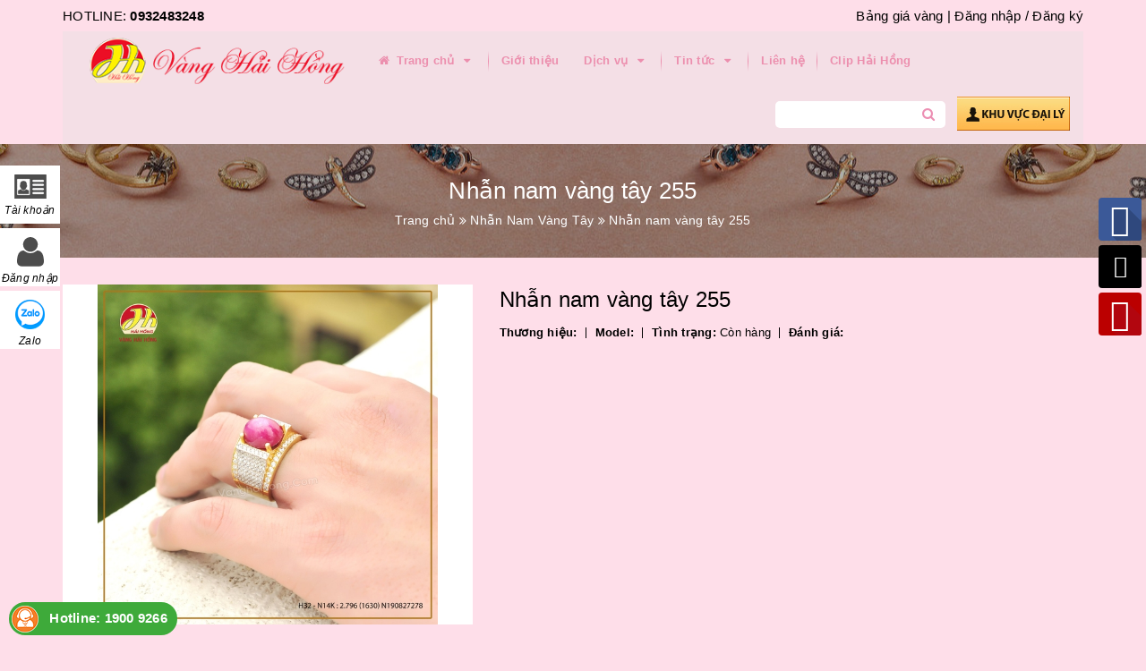

--- FILE ---
content_type: text/html; charset=utf-8
request_url: https://vangbachaihong.com/nhan-nam-vang-tay-255
body_size: 15424
content:
<!DOCTYPE html>
<html lang="vi">
	<head>
		<meta charset="UTF-8" />
		<meta name="viewport" content="width=device-width, initial-scale=1, maximum-scale=1">			
		<title>
			Nhẫn nam vàng tây 255
			
			
			 | Vàng Bạc Hải Hồng			
		</title>		
		<!-- ================= Page description ================== -->
		
		<meta name="description" content="Nhẫn Nam Đ&#225; M&#224;u Sang Trọng - Đẳng Cấp Qu&#253; &#212;ng L&#224; m&#243;n phụ kiện kh&#244;ng thể thiếu của mỗi người đ&#224;n &#244;ng , Nơi n&#224;o c&#243; sự lịch thiệp, sang trọng, nơi ấy gọi t&#234;n trang sức nhẫn nam . Với ph&#225;i mạnh, nhẫn l&#224; một m&#243;n phụ kiện độc đ&#225;o, từ chất liệu cho đến kiểu d&#225;ng. Loạt mẫu nhẫn nam đẹp dưới đ&#226;y của V&#224;ng Bạc Hải Hồng ch&#237;nh l&#224; x">
		
		<!-- ================= Meta ================== -->
		<meta name="keywords" content="Nhẫn nam vàng tây 255, Nhẫn Nam Vàng Tây, Vàng Bạc Hải Hồng, vangbachaihong.com"/>		
		<link rel="canonical" href="https://vangbachaihong.com/nhan-nam-vang-tay-255"/>
		<meta name='revisit-after' content='1 days' />
		<meta name="robots" content="noodp,index,follow" />
		<!-- ================= Favicon ================== -->
		
		<link rel="icon" href="//bizweb.dktcdn.net/100/231/831/themes/587249/assets/favicon.png?1753246200001" type="image/x-icon" />
		
		<!-- ================= Google Fonts ================== -->
		
		
			

		<!-- Facebook Open Graph meta tags -->
		

	<meta property="og:type" content="product">
	<meta property="og:title" content="Nhẫn nam vàng tây 255">
	
		<meta property="og:image" content="http://bizweb.dktcdn.net/thumb/grande/100/231/831/products/275728406-3225213434462173-854054886008521467-n.jpg?v=1648541888580">
		<meta property="og:image:secure_url" content="https://bizweb.dktcdn.net/thumb/grande/100/231/831/products/275728406-3225213434462173-854054886008521467-n.jpg?v=1648541888580">
	
	<meta property="og:price:amount" content="0">
	<meta property="og:price:currency" content="VND">

<meta property="og:description" content="Nhẫn Nam Đá Màu Sang Trọng - Đẳng Cấp Quý Ông Là món phụ kiện không thể thiếu của mỗi người đàn ông , Nơi nào có sự lịch thiệp, sang trọng, nơi ấy gọi tên trang sức nhẫn nam . Với phái mạnh, nhẫn là một món phụ kiện độc đáo, từ chất liệu cho đến kiểu dáng. Loạt mẫu nhẫn nam đẹp dưới đây của Vàng Bạc Hải Hồng chính là x">
<meta property="og:url" content="https://vangbachaihong.com/nhan-nam-vang-tay-255">
<meta property="og:site_name" content="Vàng Bạc Hải Hồng">		

		<!-- Plugin CSS -->			
		<link rel="stylesheet" href="https://maxcdn.bootstrapcdn.com/bootstrap/3.3.7/css/bootstrap.min.css" integrity="sha384-BVYiiSIFeK1dGmJRAkycuHAHRg32OmUcww7on3RYdg4Va+PmSTsz/K68vbdEjh4u" crossorigin="anonymous">
		<link rel="stylesheet" href="//maxcdn.bootstrapcdn.com/font-awesome/4.5.0/css/font-awesome.min.css">
		<link href="//bizweb.dktcdn.net/100/231/831/themes/587249/assets/owl.carousel.min.css?1753246200001" rel="stylesheet" type="text/css" media="all" />

		<!-- Build Main CSS -->								
		<link href="//bizweb.dktcdn.net/100/231/831/themes/587249/assets/base.scss.css?1753246200001" rel="stylesheet" type="text/css" media="all" />		
		<link href="//bizweb.dktcdn.net/100/231/831/themes/587249/assets/style.scss.css?1753246200001" rel="stylesheet" type="text/css" media="all" />		
		<link href="//bizweb.dktcdn.net/100/231/831/themes/587249/assets/update.scss.css?1753246200001" rel="stylesheet" type="text/css" media="all" />		
		<link href="//bizweb.dktcdn.net/100/231/831/themes/587249/assets/module.scss.css?1753246200001" rel="stylesheet" type="text/css" media="all" />
		<link href="//bizweb.dktcdn.net/100/231/831/themes/587249/assets/responsive.scss.css?1753246200001" rel="stylesheet" type="text/css" media="all" />
		<link href="//bizweb.dktcdn.net/100/231/831/themes/587249/assets/update_stylesheets.scss.css?1753246200001" rel="stylesheet" type="text/css" media="all" />
		<link rel="stylesheet" href="https://cdnjs.cloudflare.com/ajax/libs/Swiper/3.4.2/css/swiper.min.css">
		<!-- Header JS -->	
		<script src="//bizweb.dktcdn.net/100/231/831/themes/587249/assets/jquery-2.2.3.min.js?1753246200001" type="text/javascript"></script> 

		<!-- Bizweb javascript customer -->
		

		<link href="//bizweb.dktcdn.net/100/231/831/themes/587249/assets/menu-stylesheets.scss.css?1753246200001" rel="stylesheet" type="text/css" media="all" />
		<script src="//bizweb.dktcdn.net/100/231/831/themes/587249/assets/menu-scripts.js?1753246200001" type="text/javascript"></script>

		

		<!-- Bizweb conter for header -->
		<script>
	var Bizweb = Bizweb || {};
	Bizweb.store = 'vang-bac-hai-hong-tp-hai-duong.mysapo.net';
	Bizweb.id = 231831;
	Bizweb.theme = {"id":587249,"name":"Accent","role":"main"};
	Bizweb.template = 'product';
	if(!Bizweb.fbEventId)  Bizweb.fbEventId = 'xxxxxxxx-xxxx-4xxx-yxxx-xxxxxxxxxxxx'.replace(/[xy]/g, function (c) {
	var r = Math.random() * 16 | 0, v = c == 'x' ? r : (r & 0x3 | 0x8);
				return v.toString(16);
			});		
</script>
<script>
	(function () {
		function asyncLoad() {
			var urls = ["//static.zotabox.com/d/f/df2d2599937e35d54dbe5e8ac2c75cb3/widgets.js?store=vang-bac-hai-hong-tp-hai-duong.mysapo.net","//productreviews.sapoapps.vn/assets/js/productreviews.min.js?store=vang-bac-hai-hong-tp-hai-duong.mysapo.net","//static.zotabox.com/d/f/df2d2599937e35d54dbe5e8ac2c75cb3/widgets.js?store=vang-bac-hai-hong-tp-hai-duong.mysapo.net","//static.zotabox.com/d/f/df2d2599937e35d54dbe5e8ac2c75cb3/widgets.js?store=vang-bac-hai-hong-tp-hai-duong.mysapo.net","//static.zotabox.com/d/f/df2d2599937e35d54dbe5e8ac2c75cb3/widgets.js?store=vang-bac-hai-hong-tp-hai-duong.mysapo.net","//static.zotabox.com/d/f/df2d2599937e35d54dbe5e8ac2c75cb3/widgets.js?store=vang-bac-hai-hong-tp-hai-duong.mysapo.net","//static.zotabox.com/d/f/df2d2599937e35d54dbe5e8ac2c75cb3/widgets.js?store=vang-bac-hai-hong-tp-hai-duong.mysapo.net","//static.zotabox.com/d/f/df2d2599937e35d54dbe5e8ac2c75cb3/widgets.js?store=vang-bac-hai-hong-tp-hai-duong.mysapo.net","//static.zotabox.com/d/f/df2d2599937e35d54dbe5e8ac2c75cb3/widgets.js?store=vang-bac-hai-hong-tp-hai-duong.mysapo.net","https://googleshopping.sapoapps.vn/conversion-tracker/global-tag/2269.js?store=vang-bac-hai-hong-tp-hai-duong.mysapo.net","https://googleshopping.sapoapps.vn/conversion-tracker/event-tag/2269.js?store=vang-bac-hai-hong-tp-hai-duong.mysapo.net","//static.zotabox.com/d/f/df2d2599937e35d54dbe5e8ac2c75cb3/widgets.js?store=vang-bac-hai-hong-tp-hai-duong.mysapo.net","//static.zotabox.com/d/f/df2d2599937e35d54dbe5e8ac2c75cb3/widgets.js?store=vang-bac-hai-hong-tp-hai-duong.mysapo.net","https://google-shopping.sapoapps.vn/conversion-tracker/global-tag/2995.js?store=vang-bac-hai-hong-tp-hai-duong.mysapo.net","https://google-shopping.sapoapps.vn/conversion-tracker/event-tag/2995.js?store=vang-bac-hai-hong-tp-hai-duong.mysapo.net","//static.zotabox.com/d/f/df2d2599937e35d54dbe5e8ac2c75cb3/widgets.js?store=vang-bac-hai-hong-tp-hai-duong.mysapo.net","//static.zotabox.com/d/f/df2d2599937e35d54dbe5e8ac2c75cb3/widgets.js?store=vang-bac-hai-hong-tp-hai-duong.mysapo.net"];
			for (var i = 0; i < urls.length; i++) {
				var s = document.createElement('script');
				s.type = 'text/javascript';
				s.async = true;
				s.src = urls[i];
				var x = document.getElementsByTagName('script')[0];
				x.parentNode.insertBefore(s, x);
			}
		};
		window.attachEvent ? window.attachEvent('onload', asyncLoad) : window.addEventListener('load', asyncLoad, false);
	})();
</script>


<script>
	window.BizwebAnalytics = window.BizwebAnalytics || {};
	window.BizwebAnalytics.meta = window.BizwebAnalytics.meta || {};
	window.BizwebAnalytics.meta.currency = 'VND';
	window.BizwebAnalytics.tracking_url = '/s';

	var meta = {};
	
	meta.product = {"id": 25208677, "vendor": "", "name": "Nhẫn nam vàng tây 255",
	"type": "nhẫn nam vàng tây", "price": 0 };
	
	
	for (var attr in meta) {
	window.BizwebAnalytics.meta[attr] = meta[attr];
	}
</script>

	
		<script src="/dist/js/stats.min.js?v=96f2ff2"></script>
	





<!--Facebook Pixel Code-->
<script>
	!function(f, b, e, v, n, t, s){
	if (f.fbq) return; n = f.fbq = function(){
	n.callMethod?
	n.callMethod.apply(n, arguments):n.queue.push(arguments)}; if (!f._fbq) f._fbq = n;
	n.push = n; n.loaded = !0; n.version = '2.0'; n.queue =[]; t = b.createElement(e); t.async = !0;
	t.src = v; s = b.getElementsByTagName(e)[0]; s.parentNode.insertBefore(t, s)}
	(window,
	document,'script','https://connect.facebook.net/en_US/fbevents.js');
	fbq('init', '239593256501678', {} , {'agent': 'plsapo'}); // Insert your pixel ID here.
	fbq('track', 'PageView',{},{ eventID: Bizweb.fbEventId });
	
	fbq('track', 'ViewContent', {
	content_ids: [25208677],
	content_name: '"Nhẫn nam vàng tây 255"',
	content_type: 'product_group',
	value: '0',
	currency: window.BizwebAnalytics.meta.currency
	}, { eventID: Bizweb.fbEventId });
	
</script>
<noscript>
	<img height='1' width='1' style='display:none' src='https://www.facebook.com/tr?id=239593256501678&ev=PageView&noscript=1' />
</noscript>
<!--DO NOT MODIFY-->
<!--End Facebook Pixel Code-->



<script>
	var eventsListenerScript = document.createElement('script');
	eventsListenerScript.async = true;
	
	eventsListenerScript.src = "/dist/js/store_events_listener.min.js?v=8ee4227";
	
	document.getElementsByTagName('head')[0].appendChild(eventsListenerScript);
</script>





				
		<script>var ProductReviewsAppUtil=ProductReviewsAppUtil || {};</script>
	</head>
	<body>

		<!-- Get default value setup for store informations -->

























<!-- end getting default value -->

		<!-- Main content -->
		<header>
	<div class="menu-nav">
		<div class="container">
	<div class="header-topbar">
		<div class="pull-left">
			HOTLINE: <b>0932483248</b>
		</div>
		<div class="pull-right">
			<div class="account">
				<a href="http://hhj.adp-p.com/tygia/banggia">Bảng giá vàng |</a>
				
				<a href="/account/login">Đăng nhập</a>
				<span>/</span>
				<a href="/account/register">Đăng ký</a>
					
			</div>
		</div>
	</div>
</div>
		<div class="container">
	<nav class="menu-header hidden-sm hidden-xs">
		<a class="logo" href="/" title="Trang chủ">
			<img src="//bizweb.dktcdn.net/100/231/831/themes/587249/assets/logo.png?1753246200001" alt="Logo">
		</a>
		<ul id="nav" class="nav">
			
			
			<li class="nav-item">
				<a href="/" class="nav-link" title="Trang chủ">
					<i class="fa fa-home"></i> Trang chủ <i class="fa fa-caret-down" data-toggle="dropdown"></i>
				</a>
				<ul class="dropdown-menu">
					
				</ul>
			</li>
			
			
			
			<li class="nav-item">
				<a class="nav-link" href="/gioi-thieu" title="Giới thiệu">
					Giới thiệu
				</a>
			</li>
			
			
			
			<li class="nav-item">
				<a href="/dich-vu" class="nav-link" title="Dịch vụ">
					 Dịch vụ <i class="fa fa-caret-down" data-toggle="dropdown"></i>
				</a>
				<ul class="dropdown-menu">
					
					
					<li class="nav-item-lv2">
						<a class="nav-link" href="/khac-laser" title="Khắc Laser">
							<i class="fa fa-angle-right"></i><span>Khắc Laser</span>
						</a>
					</li>
					
					
					
					<li class="nav-item-lv2">
						<a class="nav-link" href="/do-tuoi-vang" title="Đo tuổi vàng">
							<i class="fa fa-angle-right"></i><span>Đo tuổi vàng</span>
						</a>
					</li>
					
					
					
					<li class="nav-item-lv2">
						<a class="nav-link" href="/sua-do" title="Sửa Đồ">
							<i class="fa fa-angle-right"></i><span>Sửa Đồ</span>
						</a>
					</li>
					
					
					
					<li class="nav-item-lv2">
						<a class="nav-link" href="/gia-cong-va-sua-do" title="Gia Công Theo mẫu">
							<i class="fa fa-angle-right"></i><span>Gia Công Theo mẫu</span>
						</a>
					</li>
					
					
					
					<li class="nav-item-lv2">
						<a class="nav-link" href="/may-han-lazer-cong-nghe-cao" title="Máy Hàn Laser Công Nghệ cao">
							<i class="fa fa-angle-right"></i><span>Máy Hàn Laser Công Nghệ cao</span>
						</a>
					</li>
					
					
					
					<li class="nav-item-lv2">
						<a class="nav-link" href="/bam-lo-tai" title="Bấm Khuyên Tai">
							<i class="fa fa-angle-right"></i><span>Bấm Khuyên Tai</span>
						</a>
					</li>
					
					
				</ul>
			</li>
			
			
			
			<li class="nav-item">
				<a href="/tin-tuc" class="nav-link" title="Tin tức">
					 Tin tức <i class="fa fa-caret-down" data-toggle="dropdown"></i>
				</a>
				<ul class="dropdown-menu">
					
					
					<li class="nav-item-lv2">
						<a class="nav-link" href="/huo-ng-da-n-ca-ch-do-size-la-c-tay" title="Hướng Dẫn Cách Đo Size Lắc Tay">
							<i class="fa fa-angle-right"></i><span>Hướng Dẫn Cách Đo Size Lắc Tay</span>
						</a>
					</li>
					
					
					
					<li class="nav-item-lv2">
						<a class="nav-link" href="/huong-dan-cach-chon-mau-da-quy-theo-tuoi-cua-minh" title="Hướng Dẫn Cách Chọn Màu Đá Phong Thủy">
							<i class="fa fa-angle-right"></i><span>Hướng Dẫn Cách Chọn Màu Đá Phong Thủy</span>
						</a>
					</li>
					
					
					
					<li class="nav-item-lv2">
						<a class="nav-link" href="/su-kien-20-10" title="Sự kiện 20-10">
							<i class="fa fa-angle-right"></i><span>Sự kiện 20-10</span>
						</a>
					</li>
					
					
				</ul>
			</li>
			
			
			
			<li class="nav-item">
				<a class="nav-link" href="/lien-he" title="Liên hệ">
					Liên hệ
				</a>
			</li>
			
			
			
			<li class="nav-item">
				<a class="nav-link" href="https://www.youtube.com/watch?v=hdnXOZkLO6k&list=PLbZeQe1FQ5AULc5moAirYBU3HwQhmCuyj&index=1" title="Clip Hải Hồng">
					Clip Hải Hồng
				</a>
			</li>
			
			
		</ul>

		<div class="pull-right">
			<form action="/search" method="get" class="search_form_action">
				<input type="text" class="form-control" maxlength="70" name="query" id="search">
				<button class="btn btn-default btn-search" type="submit">
					<i class="fa fa-search"></i>
				</button>
			</form>

			<a href="#" class="daily">
				<img src="//bizweb.dktcdn.net/100/231/831/themes/587249/assets/daily.png?1753246200001" alt=Vàng Bạc Hải Hồng/>
			</a>
		</div>
	</nav>
</div>
		<div class="container hidden-lg hidden-md" style="margin-bottom;">
			<div class="search_padding" style="margin: auto;max-width: 100%;margin-bottom: 10px;">
				<form action="/search" method="get">
					<div class="input-group search-form">
						<input type="text" class="form-control" maxlength="70" style="height:40px" name="query" id="search" placeholder="Tìm kiếm ...">
						<span class="input-group-btn">
							<button class="btn btn-default btn-search" type="submit">
								Tìm kiếm
							</button>
						</span>
					</div>
				</form>
			</div>
		</div>
		<div class="container">
	<div class="sidebar-menu sidebar_menu site-nav-mobile menu-header hidden-md hidden-lg">
		<div class="sidebar-menu-title module-header">
			<div class="module-title">
				<a href="/" class="sticky_logo">
					<img src="//bizweb.dktcdn.net/100/231/831/themes/587249/assets/sticky_logo.png?1753246200001" alt="Logo" />
				</a>
				<i class="fa fa-bars"></i>
				<span>MENU</span>
			</div>
		</div>
		<div class="sidebar-menu-content">
			<div class="sidebar-linklists">
				<ul>
					
					
					<li class="sidebar-menu-list menu-item collection-sidebar-menu">
						<a class="ajaxLayer" href="/" title="Trang chủ">
							<span>Trang chủ</span>
						</a>
						
						<ul style="display: none" class="lv2">
							
						</ul>
						
					</li>
					
					<li class="sidebar-menu-list menu-item collection-sidebar-menu">
						<a class="ajaxLayer" href="/gioi-thieu" title="Giới thiệu">
							<span>Giới thiệu</span>
						</a>
						
					</li>
					
					<li class="sidebar-menu-list menu-item collection-sidebar-menu">
						<a class="ajaxLayer" href="/dich-vu" title="Dịch vụ">
							<span>Dịch vụ</span>
						</a>
						
						<ul style="display: none" class="lv2">
							
							<li>
								<a class="ajaxLayer a_lv2" href="/khac-laser" title="Khắc Laser">
									<span>Khắc Laser</span>
								</a>
								
							</li>
							
							<li>
								<a class="ajaxLayer a_lv2" href="/do-tuoi-vang" title="Đo tuổi vàng">
									<span>Đo tuổi vàng</span>
								</a>
								
							</li>
							
							<li>
								<a class="ajaxLayer a_lv2" href="/sua-do" title="Sửa Đồ">
									<span>Sửa Đồ</span>
								</a>
								
							</li>
							
							<li>
								<a class="ajaxLayer a_lv2" href="/gia-cong-va-sua-do" title="Gia Công Theo mẫu">
									<span>Gia Công Theo mẫu</span>
								</a>
								
							</li>
							
							<li>
								<a class="ajaxLayer a_lv2" href="/may-han-lazer-cong-nghe-cao" title="Máy Hàn Laser Công Nghệ cao">
									<span>Máy Hàn Laser Công Nghệ cao</span>
								</a>
								
							</li>
							
							<li>
								<a class="ajaxLayer a_lv2" href="/bam-lo-tai" title="Bấm Khuyên Tai">
									<span>Bấm Khuyên Tai</span>
								</a>
								
							</li>
							
						</ul>
						
					</li>
					
					<li class="sidebar-menu-list menu-item collection-sidebar-menu">
						<a class="ajaxLayer" href="/tin-tuc" title="Tin tức">
							<span>Tin tức</span>
						</a>
						
						<ul style="display: none" class="lv2">
							
							<li>
								<a class="ajaxLayer a_lv2" href="/huo-ng-da-n-ca-ch-do-size-la-c-tay" title="Hướng Dẫn Cách Đo Size Lắc Tay">
									<span>Hướng Dẫn Cách Đo Size Lắc Tay</span>
								</a>
								
							</li>
							
							<li>
								<a class="ajaxLayer a_lv2" href="/huong-dan-cach-chon-mau-da-quy-theo-tuoi-cua-minh" title="Hướng Dẫn Cách Chọn Màu Đá Phong Thủy">
									<span>Hướng Dẫn Cách Chọn Màu Đá Phong Thủy</span>
								</a>
								
							</li>
							
							<li>
								<a class="ajaxLayer a_lv2" href="/su-kien-20-10" title="Sự kiện 20-10">
									<span>Sự kiện 20-10</span>
								</a>
								
							</li>
							
						</ul>
						
					</li>
					
					<li class="sidebar-menu-list menu-item collection-sidebar-menu">
						<a class="ajaxLayer" href="/lien-he" title="Liên hệ">
							<span>Liên hệ</span>
						</a>
						
					</li>
					
					<li class="sidebar-menu-list menu-item collection-sidebar-menu">
						<a class="ajaxLayer" href="https://www.youtube.com/watch?v=hdnXOZkLO6k&list=PLbZeQe1FQ5AULc5moAirYBU3HwQhmCuyj&index=1" title="Clip Hải Hồng">
							<span>Clip Hải Hồng</span>
						</a>
						
					</li>
					
				</ul>
			</div>
		</div>
	</div>
</div>
	</div>
</header>
		
		<section class="bread-crumb">
	<div class="container">
		<div class="row">
			<div class="col-xs-12">
				<div class="title-crumb" title="Nhẫn nam vàng tây 255">
					
										
					
					Nhẫn nam vàng tây 255
																				
				</div>
				<ul class="breadcrumb" itemscope itemtype="http://data-vocabulary.org/Breadcrumb">					
					<li class="home">
						<a itemprop="url"  href="/" ><span itemprop="title">Trang chủ</span></a>						
						<span><i class="fa fa-angle-double-right"></i></span>
					</li>
					
					
					<li>
						<a itemprop="url" href="/nhan-nam-vang-tay"><span itemprop="title">Nhẫn Nam Vàng Tây</span></a>						
						<span><i class="fa fa-angle-double-right"></i></span>
					</li>
					
					<li><strong><span itemprop="title" title="Nhẫn nam vàng tây 255">Nhẫn nam vàng tây 255</span></strong><li>
					
				</ul>
			</div>
		</div>
	</div>
</section>
		
		








<style>
	.breadcrumb li:last-child{
		display: none;
	}
</style>


<section class="product-template product" itemscope itemtype="http://schema.org/Product">
	<meta itemprop="url" content="//vangbachaihong.com/nhan-nam-vang-tay-255">
	<meta itemprop="image" content="//bizweb.dktcdn.net/thumb/grande/100/231/831/products/275728406-3225213434462173-854054886008521467-n.jpg?v=1648541888580">
	<meta itemprop="shop-currency" content="VND">
	<div class="container">
		<div class="row">
			<div class="details-product">
				<div class="col-xs-12 col-sm-12 col-md-5 images-pro">
					<div class="large-image">
						<a href="//bizweb.dktcdn.net/thumb/1024x1024/100/231/831/products/275728406-3225213434462173-854054886008521467-n.jpg?v=1648541888580" class="large_image_url checkurl" data-rel="prettyPhoto[product-gallery]">
							
							<img id="zoom_01" class="img-responsive" src="//bizweb.dktcdn.net/thumb/grande/100/231/831/products/275728406-3225213434462173-854054886008521467-n.jpg?v=1648541888580" alt="nhan-nam-vang-tay-255">
							
						</a>
					</div>

					
				</div>

				<div class="col-xs-12 col-sm-12 col-md-7 details-pro">
					<h1 itemprop="name">Nhẫn nam vàng tây 255</h1>
					<div class="attitue">
						<div><b>Thương hiệu:</b> </div>
						<div><b>Model:</b> </div>
						<div><b>Tình trạng:</b> Còn hàng</div>
						<div><b>Đánh giá:</b> <div class="bizweb-product-reviews-badge" data-id="25208677"></div></div>

					</div>
					
					
					
					

					
				</div>
			</div>
		</div>

		
		<div class="row">
			<div class="col-xs-12 col-sm-12 col-md-12 col-lg-12">
				<div class="product-tab e-tabs">
					<ul class="tabs tabs-title clearfix">									
						
						
						
						
						
						<li class="tab-link" data-tab="tab-1">
							<h5 class="tab_title">
								<span>Mô tả</span>
							</h5>
						</li>
						
						
						
						
						
						
						<li class="tab-link" data-tab="tab-2">
							<h5 class="tab_title">
								<span>Thông số kĩ thuật</span>
							</h5>
						</li>
						
						
						
						
						
						
						<li class="tab-link" data-tab="tab-3">
							<h5 class="tab_title">
								<span>Bình luận sản phẩm</span>
							</h5>
						</li>
						
						
						<li class="tab-link" data-tab="tab-4">
							<h5 class="tab_title">
								<span>Đánh giá</span>
							</h5>
						</li>
					</ul>

					
					<div id="tab-1" class="tab-content">
						<div class="rte">
							<p>Nhẫn Nam Đá Màu Sang Trọng - Đẳng Cấp Quý Ông <img alt="🔱" height="16" referrerpolicy="origin-when-cross-origin" src="https://static.xx.fbcdn.net/images/emoji.php/v9/t44/1.5/16/1f531.png" width="16" /></p>
<p><img alt="🥰" height="16" referrerpolicy="origin-when-cross-origin" src="https://static.xx.fbcdn.net/images/emoji.php/v9/t43/1.5/16/1f970.png" width="16" /> Là món phụ kiện không thể thiếu của mỗi người đàn ông , Nơi nào có sự lịch thiệp, sang trọng, nơi ấy gọi tên trang sức nhẫn nam . Với phái mạnh, nhẫn là một món phụ kiện độc đáo, từ chất liệu cho đến kiểu dáng. Loạt mẫu nhẫn nam đẹp dưới đây của Vàng Bạc Hải Hồng chính là xu hướng trang sức mới nhất của năm 2022 .</p>
						</div>	
					</div>	
					

					
					<div id="tab-2" class="tab-content">
						<div class="rte">
							Nội dung đang được cập nhật...
						</div>	
					</div>	
					

					
					<div id="tab-3" class="tab-content">
						<div class="rte">
							<div class="fb-comments" data-href="http://developers.facebook.com/docs/plugins/comments/" data-numposts="5"></div>
							<script>
								$("div.fb-comments").attr('data-href',window.location.href)
							</script>
							<style>
								.fb-comments,.fb-comments span, .fb-comments span iframe {
									width: 100%!important;
								}
							</style>
						</div>	
					</div>	
					

					<div id="tab-4" class="tab-content">
						<div id="bizweb-product-reviews" class="bizweb-product-reviews" data-id="25208677">
    
</div>
					</div>
				</div>				
			</div>
		</div>
		

		
		
		
		<div class="related_products">
			<div class="row">
				<div class="col-xs-12 col-sm-12 col-md-12 col-lg-12">
					<div class="module-header">
						<h2 class="module-title title-style-3">
							<a href="nhan-nam-vang-tay" title=" Xem tất cả '' ">
								<span>Sản phẩm liên quan</span>
							</a>
						</h2>
					</div>
				</div>
				<div class="col-xs-12 col-sm-12 col-md-12 col-lg-12 lg4">
					
					
					
					
					<div class="module-content owl-carousel owl-theme nav-enable nav-top" data-lg-items="5" data-md-items="4" data-sm-items="3" data-xs-items="2" data-xxs-items="2" data-nav="true" data-auto-play="true">
						
						
						
						
						
						<div class="item">
							


	
	
	
 
    












<div class="product-box product-grid-item">
	<div class="product-thumbnail">
		
		<a href="/nhan-nam-vang-tay-320" title="nhẫn nam vàng tây 320">
			<picture class="dp-flex">
				<img class="img-responsive" src="https://bizweb.dktcdn.net/100/231/831/products/462129942-521429014085774-6119192369402330865-n.jpg?v=1731669636537" alt="nhan-nam-vang-tay-320"/>
			</picture>
		</a>
	</div>
	<div class="product-info">
		<h3 class="product-name">
			<a href="/nhan-nam-vang-tay-320" title="nhẫn nam vàng tây 320">
				Nhẫn nam vàng tây 320
			</a>
		</h3>
		
	</div>
</div>
						</div>
						
						
						
						
						
						<div class="item">
							


	
	
	
 
    












<div class="product-box product-grid-item">
	<div class="product-thumbnail">
		
		<a href="/nhan-nam-vang-tay-319" title="nhẫn nam vàng tây 319">
			<picture class="dp-flex">
				<img class="img-responsive" src="https://bizweb.dktcdn.net/100/231/831/products/462079537-521428970752445-2691620915707030463-n.jpg?v=1731669469833" alt="nhan-nam-vang-tay-319"/>
			</picture>
		</a>
	</div>
	<div class="product-info">
		<h3 class="product-name">
			<a href="/nhan-nam-vang-tay-319" title="nhẫn nam vàng tây 319">
				Nhẫn nam vàng tây 319
			</a>
		</h3>
		
	</div>
</div>
						</div>
						
						
						
						
						
						<div class="item">
							


	
	
	
 
    












<div class="product-box product-grid-item">
	<div class="product-thumbnail">
		
		<a href="/nhan-nam-vang-tay-318" title="nhẫn nam vàng tây 318">
			<picture class="dp-flex">
				<img class="img-responsive" src="https://bizweb.dktcdn.net/100/231/831/products/461930134-521428930752449-1821381046184814654-n.jpg?v=1731669436260" alt="nhan-nam-vang-tay-318"/>
			</picture>
		</a>
	</div>
	<div class="product-info">
		<h3 class="product-name">
			<a href="/nhan-nam-vang-tay-318" title="nhẫn nam vàng tây 318">
				Nhẫn nam vàng tây 318
			</a>
		</h3>
		
	</div>
</div>
						</div>
						
						
						
						
						
						<div class="item">
							


	
	
	
 
    












<div class="product-box product-grid-item">
	<div class="product-thumbnail">
		
		<a href="/nhan-nam-vang-tay-317" title="nhẫn nam vàng tây 317">
			<picture class="dp-flex">
				<img class="img-responsive" src="https://bizweb.dktcdn.net/100/231/831/products/461969736-521428887419120-449747653477716011-n.jpg?v=1731669385913" alt="nhan-nam-vang-tay-317"/>
			</picture>
		</a>
	</div>
	<div class="product-info">
		<h3 class="product-name">
			<a href="/nhan-nam-vang-tay-317" title="nhẫn nam vàng tây 317">
				Nhẫn nam vàng tây 317
			</a>
		</h3>
		
	</div>
</div>
						</div>
						
						
						
						
						
						<div class="item">
							


	
	
	
 
    












<div class="product-box product-grid-item">
	<div class="product-thumbnail">
		
		<a href="/nhan-nam-vang-tay-316" title="nhẫn nam vàng tây 316">
			<picture class="dp-flex">
				<img class="img-responsive" src="https://bizweb.dktcdn.net/100/231/831/products/462184540-521428864085789-1993601139140635528-n.jpg?v=1731669106203" alt="nhan-nam-vang-tay-316"/>
			</picture>
		</a>
	</div>
	<div class="product-info">
		<h3 class="product-name">
			<a href="/nhan-nam-vang-tay-316" title="nhẫn nam vàng tây 316">
				Nhẫn nam vàng tây 316
			</a>
		</h3>
		
	</div>
</div>
						</div>
						
						
						
						
						
						<div class="item">
							


	
	
	
 
    












<div class="product-box product-grid-item">
	<div class="product-thumbnail">
		
		<a href="/nhan-nam-vang-tay-315" title="nhẫn nam vàng tây 315">
			<picture class="dp-flex">
				<img class="img-responsive" src="https://bizweb.dktcdn.net/100/231/831/products/462034500-521428850752457-3461144929435577519-n.jpg?v=1731669066190" alt="nhan-nam-vang-tay-315"/>
			</picture>
		</a>
	</div>
	<div class="product-info">
		<h3 class="product-name">
			<a href="/nhan-nam-vang-tay-315" title="nhẫn nam vàng tây 315">
				Nhẫn nam vàng tây 315
			</a>
		</h3>
		
	</div>
</div>
						</div>
						
						
						
						
						
						<div class="item">
							


	
	
	
 
    












<div class="product-box product-grid-item">
	<div class="product-thumbnail">
		
		<a href="/nhan-nam-vang-tay-314" title="nhẫn nam vàng tây 314">
			<picture class="dp-flex">
				<img class="img-responsive" src="https://bizweb.dktcdn.net/100/231/831/products/462765514-528120313416644-7040617575452729677-n.jpg?v=1731668015830" alt="nhan-nam-vang-tay-314"/>
			</picture>
		</a>
	</div>
	<div class="product-info">
		<h3 class="product-name">
			<a href="/nhan-nam-vang-tay-314" title="nhẫn nam vàng tây 314">
				Nhẫn nam vàng tây 314
			</a>
		</h3>
		
	</div>
</div>
						</div>
						
						
						
						
						
						<div class="item">
							


	
	
	
 
    












<div class="product-box product-grid-item">
	<div class="product-thumbnail">
		
		<a href="/nhan-nam-vang-tay-313" title="nhẫn nam vàng tây 313">
			<picture class="dp-flex">
				<img class="img-responsive" src="https://bizweb.dktcdn.net/100/231/831/products/462802945-528120236749985-342226614395712218-n.jpg?v=1731667979170" alt="nhan-nam-vang-tay-313"/>
			</picture>
		</a>
	</div>
	<div class="product-info">
		<h3 class="product-name">
			<a href="/nhan-nam-vang-tay-313" title="nhẫn nam vàng tây 313">
				Nhẫn nam vàng tây 313
			</a>
		</h3>
		
	</div>
</div>
						</div>
						
						
						
						
						
						<div class="item">
							


	
	
	
 
    












<div class="product-box product-grid-item">
	<div class="product-thumbnail">
		
		<a href="/nhan-nam-vang-tay-312" title="nhẫn nam vàng tây 312">
			<picture class="dp-flex">
				<img class="img-responsive" src="https://bizweb.dktcdn.net/100/231/831/products/463133084-528120056750003-5101399006400752774-n.jpg?v=1731667944550" alt="nhan-nam-vang-tay-312"/>
			</picture>
		</a>
	</div>
	<div class="product-info">
		<h3 class="product-name">
			<a href="/nhan-nam-vang-tay-312" title="nhẫn nam vàng tây 312">
				Nhẫn nam vàng tây 312
			</a>
		</h3>
		
	</div>
</div>
						</div>
						
						
						
						
						
						<div class="item">
							


	
	
	
 
    












<div class="product-box product-grid-item">
	<div class="product-thumbnail">
		
		<a href="/nhan-nam-vang-tay-311" title="nhẫn nam vàng tây 311">
			<picture class="dp-flex">
				<img class="img-responsive" src="https://bizweb.dktcdn.net/100/231/831/products/462868281-528120003416675-6127182661535094283-n.jpg?v=1731667880547" alt="nhan-nam-vang-tay-311"/>
			</picture>
		</a>
	</div>
	<div class="product-info">
		<h3 class="product-name">
			<a href="/nhan-nam-vang-tay-311" title="nhẫn nam vàng tây 311">
				Nhẫn nam vàng tây 311
			</a>
		</h3>
		
	</div>
</div>
						</div>
						
						
						
					</div>
				</div>
			</div>
		</div>
		
		
	</div>
</section>


<script type="text/javascript">
	function valid(o,w){
		o.value = o.value.replace(valid.r[w],'');
		var qtyCount = document.getElementById('qty').value;
		if(qtyCount == 0){
			document.getElementById("qty").value = 1;
		}
	}
	valid.r={
		'numbers':/[^\d]/g
	}
</script>

<script>
	var ww = $(window).width();

	var selectCallback = function(variant, selector) {
		if (variant) {
			var form = jQuery('#' + selector.domIdPrefix).closest('form');
			for (var i=0,length=variant.options.length; i<length; i++) {
				var radioButton = form.find('.swatch[data-option-index="' + i + '"] :radio[value="' + variant.options[i] +'"]');
				if (radioButton.size()) {
					radioButton.get(0).checked = true;
				}
			}
		}

		var addToCart		= jQuery('.details-pro .button_actions .btn-cart'),
			priceBox		= jQuery('.details-pro .price-box'),
			productPrice	= jQuery('.details-pro .special-price .price'),
			comparePrice	= jQuery('.details-pro .old-price .price'),
			inputQty 		= jQuery('.details-pro .product_quantity'),
			btnBox			= jQuery('.details-pro .button_actions'),
			stock			= jQuery('.details-pro .availability');

		if (variant){
			addToCart.removeAttr('disabled');
			if (variant.inventory_quantity == 0) {
				inputQty.hide();
				btnBox.show();
				stock.addClass('out-of-stock').removeClass('in-stock').html('<span>Hết hàng</span>');
				addToCart.removeClass('btn_buy').addClass('btn_soldout').attr('disabled', 'disabled').html('<span><i class="fa fa-ban"></i> Hết hàng</span>').show();
				if (variant.price != 0){
					priceBox.show();
					productPrice.html(Bizweb.formatMoney(variant.price, "{{amount_no_decimals_with_comma_separator}}₫")).show();
														 if (variant.compare_at_price > variant.price){
									  comparePrice.html(Bizweb.formatMoney(variant.compare_at_price, "{{amount_no_decimals_with_comma_separator}}₫")).show();
									  } else {
									  comparePrice.hide();
				}
			} else {
				stock.removeClass('out-of-stock').addClass('in-stock').html('<span>Liên hệ</span>');
				productPrice.html('Liên hệ');
				comparePrice.hide();
			}
		} else {
			priceBox.show();
			inputQty.show();
			btnBox.show();
			if (variant.price == 0){
				stock.removeClass('out-of-stock').addClass('in-stock').html('<span>Liên hệ</span>');
				inputQty.hide();
				productPrice.html('Liên hệ');
				addToCart.hide();
				comparePrice.hide();
			} else {
				stock.removeClass('out-of-stock').addClass('in-stock').html('<span>Còn hàng</span>');
				inputQty.show();
				inputQty.removeClass('hidden');
				productPrice.html(Bizweb.formatMoney(variant.price, "{{amount_no_decimals_with_comma_separator}}₫")).show();
													 if (variant.compare_at_price > variant.price){
								  comparePrice.html(Bizweb.formatMoney(variant.compare_at_price, "{{amount_no_decimals_with_comma_separator}}₫")).show();
								  } else {
								  comparePrice.hide();
				btnBox.show();
				addToCart.show();
			}
			addToCart.removeClass('btn_soldout').addClass('btn_buy').removeAttr('disabled','disabled').html('<span><img src="//bizweb.dktcdn.net/100/231/831/themes/587249/assets/icon_cart.png?1753246200001" alt="Vàng Bạc Hải Hồng"> Mua sản phẩm</span>').show();
																											}
																											}
																											} else {
																											stock.addClass('out-of-stock').removeClass('in-stock').html('<span>Hết hàng</span>');
			productPrice.html('Liên hệ');
			comparePrice.hide();
			inputQty.hide();
			addToCart.addClass('btn_soldout').attr('disabled','disabled').html('<span><i class="fa fa-ban"></i> Hết hàng</span>');      // set add-to-cart button to unavailable class and disable button
		}


		/*begin variant image*/
		if (variant && variant.image) {  
			var originalImage = jQuery(".large-image img"); 
			var newImage = variant.image;
			var element = originalImage[0];
			Bizweb.Image.switchImage(newImage, element, function (newImageSizedSrc, newImage, element) {
				jQuery(element).parents('a').attr('href', newImageSizedSrc);
				jQuery(element).attr('src', newImageSizedSrc);
			});

			if (ww >= 1200){
				
				setTimeout(function(){
					$('.checkurl').attr('href',$(this).attr('src'));
					$('.zoomContainer').remove();
					$('#zoom_01').elevateZoom({
						gallery:'gallery_01', 
						zoomWindowOffetx: 10,
						easing : true,
						scrollZoom : true,
						cursor: 'pointer', 
						galleryActiveClass: 'active', 
						imageCrossfade: true
					});
				},300);
				
			}
		}


		/*end of variant image*/
				
		if($('.selector-wrapper')[0].childElementCount == 1){
			$('.selector-wrapper').prepend('<label>Title</label>');
										   }
										   
										   };

										   // initialize multi selector for product
										   


			jQuery('.selector-wrapper').addClass('clearfix');
			
			jQuery('.selector-wrapper').prepend("<label for='product-select-option-0'>Title</label>");
												
												
												$('.selector-wrapper').hide();
			

			jQuery('.swatch :radio').change(function() {
				var optionIndex = jQuery(this).closest('.swatch').attr('data-option-index');
				var optionValue = jQuery(this).val();
				jQuery(this)
					.closest('form')
					.find('.single-option-selector')
					.eq(optionIndex)
					.val(optionValue)
					.trigger('change');
			});
</script>
<script>
	if (ww >= 1200){
		
		$(document).ready(function() {
			$('#zoom_01').elevateZoom({
				gallery:'gallery_01', 
				zoomWindowOffetx: 10,
				easing : true,
				scrollZoom : true,
				cursor: 'pointer', 
				galleryActiveClass: 'active', 
				imageCrossfade: true
			});
		});
		
	}
	// $('#gallery_01 img, .swatch-element label').click(function(e){
	$('#gallery_01 img').click(function(e){
		var current_click = $(this).attr('src');
		current_click = current_click.replace("/thumb/small","");
		$('.large-image img').attr('src',current_click);
		if (ww >= 1200){
			
			setTimeout(function(){
				$('.checkurl').attr('href',$(this).attr('src'));
				$('.zoomContainer').remove();
				$('#zoom_01').elevateZoom({
					gallery:'gallery_01', 
					zoomWindowOffetx: 10,
					easing : true,
					scrollZoom : true,
					cursor: 'pointer', 
					galleryActiveClass: 'active', 
					imageCrossfade: true
				});
			},300);
			
		}
	});
</script>

		<link href="//bizweb.dktcdn.net/100/231/831/themes/587249/assets/bpr-products-module.css?1753246200001" rel="stylesheet" type="text/css" media="all" />
<div class="bizweb-product-reviews-module"></div>
		<footer class="footer">

	<div class="foo_info">
		<div class="container">
			<div class="row">
				<div class="col-sm-9 pad0">
					<div class="col-sm-4">
						<a class="logo" href="/" title="Vàng Bạc Hải Hồng">
							<img class="img-responsive" src="//bizweb.dktcdn.net/100/231/831/themes/587249/assets/logo-footer.png?1753246200001" alt="Logo"/>
						</a>
					</div>
					<div class="col-sm-4">
						<h4 class="foo-title">
							HỖ TRỢ TRỰC TUYẾN
						</h4>
						<p>Chat với nhân viên tư vấn của chúng tôi</p>
						<a href="https://www.facebook.com/tiemvanghaihong">
							<img src="//bizweb.dktcdn.net/100/231/831/themes/587249/assets/chat_1.png?1753246200001"/>
						</a>
						<a href="https://zalo.me/1498922573214659222?gidzl=QeOFGpUmoH1XcWr2EQlD4cIO04SafSGQBCLKJYRvn1qhnGKRSFZ6J2RC0H5x_SL1T9e95MLk1FLaDRlF4m">
							<img src="//bizweb.dktcdn.net/100/231/831/themes/587249/assets/chat_2.png?1753246200001"/>
						</a>
					</div>
					<div class="col-sm-4">
						<h4 class="foo-title">
							ĐĂNG KÍ NHẬN TIN
						</h4>

						<p>Đăng kí nhận thông tin khuyến mãi từ chúng tôi</p>
						<div class="subscribe">
							
							
							
							<form action="#" method="post" id="mc-embedded-subscribe-form" class="mtSubcribeForm" name="mc-embedded-subscribe-form" target="_blank">      
								<input id="email" name="EMAIL" type="email" value="" class="input_newsletter subcribe-email form-control" placeholder="Email nhận tin">
								<button type="submit" id="subscribe" name="subscribe" class="btn btn-subscribe"><span>Đăng ký</span></button>
							</form>
						</div>
						
					</div>

					<div class="col-sm-12">
						
						<div class="store-description">
							<h2>DOANH NGHIỆP TƯ NHÂN VÀNG  BẠC HẢI HỒNG</h2>
							<p>Địa chỉ: 48B Trần Hưng Đạo, P. Hải Dương, TP Hải Phòng</p>
							<p>Hotline: 094 206 5588</p>
							<p>32 Trần Hưng Đạo, P Hải Dương, TP Hải Phòng.</p>
							<p>Hotline: 09 3248 3248</p>
							<p>Email: Vanghhj@gmail.com</p>

						</div>
						
					</div>
				</div>

				<div class="col-sm-3 social">
					<h5>Kết nối với chúng tôi</h5>

					<div class="fanpage-module" style="overflow:hidden;clear:both;margin-bottom:20px">
						<div class="fb-page" data-href="https://www.facebook.com/VangHaiHong/" data-small-header="false" data-adapt-container-width="true" data-hide-cover="false" data-show-facepile="true"><blockquote cite="https://www.facebook.com/VangHaiHong/" class="fb-xfbml-parse-ignore"><a href="https://www.facebook.com/VangHaiHong/">Facebook</a></blockquote></div>
					</div>

					<p>
						<a href="">
							<img src="//bizweb.dktcdn.net/100/231/831/themes/587249/assets/bct.png?1753246200001" />
						</a>
					</p>
				</div>

			</div>
		</div>
	</div>

	<div class="copyright">
		<div class="container">
			<div class="row">
				<div class="col-xs-12 col-sm-12 col-md-6">
					<span>© Bản quyền thuộc về <strong>Vàng Bạc Hải Hồng</strong></span>
					<span class="hidden-xs"> | </span>
					<span>Cung cấp bởi <a href="//www.bizweb.vn/?utm_source=site-khach-hang&utm_campaign=referral_bizweb&utm_medium=footer&utm_content=cung-cap-boi-bizweb" rel="nofollow" target="_blank">Sapo</a></span>
				</div>

				<div class="col-xs-12 col-sm-12 col-md-6 payment">
					
					<div class="foo-content payment-methods">
						<span>Phương thức thanh toán: </span>
						
						
						
						
						
						
						

						<img src="//bizweb.dktcdn.net/thumb/thumb/100/231/831/themes/587249/assets/payment_1_image.png?1753246200001" alt="vang-bac-hai-hong" title="Vàng Bạc Hải Hồng"/>

						
						
						
						
						
						
						

						<img src="//bizweb.dktcdn.net/thumb/thumb/100/231/831/themes/587249/assets/payment_2_image.png?1753246200001" alt="vang-bac-hai-hong" title="Vàng Bạc Hải Hồng"/>

						
						
						
						
						
						
						

						<img src="//bizweb.dktcdn.net/thumb/thumb/100/231/831/themes/587249/assets/payment_3_image.png?1753246200001" alt="vang-bac-hai-hong" title="Vàng Bạc Hải Hồng"/>

						
						
						
						
						
						
						

						<img src="//bizweb.dktcdn.net/thumb/thumb/100/231/831/themes/587249/assets/payment_4_image.png?1753246200001" alt="vang-bac-hai-hong" title="Vàng Bạc Hải Hồng"/>

						
						
					</div>
					
				</div>
			</div>
		</div>
	</div>

	
</footer>	

		<div class="action">
	<div class="module">
		<a href="/account"><img src="//bizweb.dktcdn.net/100/231/831/themes/587249/assets/action1.png?1753246200001" alt="Vàng Bạc Hải Hồng"/>
			<span>
				Tài khoản
			</span>
		</a>
	</div>
	
	<div class="module">
		<a href="/account/login"><img src="//bizweb.dktcdn.net/100/231/831/themes/587249/assets/action4.png?1753246200001" alt="Vàng Bạc Hải Hồng"/>
			<span>
				Đăng nhập
			</span>
		</a>
	</div>
	<div class="module">
		<a href="http://zalo.me/0932483248" target="_blank"><img src="//bizweb.dktcdn.net/100/231/831/themes/587249/assets/zalo.png?1753246200001" style="max-width:33px" alt="Vàng Bạc Hải Hồng"/>
			<span>
				Zalo
			</span>
		</a>
	</div>
</div>	
		<div id="fb-root"></div>
		<script>
			(function(d, s, id) {
				var js, fjs = d.getElementsByTagName(s)[0];
				if (d.getElementById(id)) return;
				js = d.createElement(s); js.id = id;
				js.src = "//connect.facebook.net/en_US/sdk.js#xfbml=1&version=v2.5";
				fjs.parentNode.insertBefore(js, fjs);
			}(document, 'script', 'facebook-jssdk'));
		</script>

		<!-- Bizweb javascript -->
		<script src="//bizweb.dktcdn.net/100/231/831/themes/587249/assets/option-selectors.js?1753246200001" type="text/javascript"></script>
		<script src="//bizweb.dktcdn.net/assets/themes_support/api.jquery.js" type="text/javascript"></script> 

		<!-- Plugin JS -->
		<script src="//bizweb.dktcdn.net/100/231/831/themes/587249/assets/owl.carousel.min.js?1753246200001" type="text/javascript"></script>			
		<script src="https://maxcdn.bootstrapcdn.com/bootstrap/3.3.7/js/bootstrap.min.js" integrity="sha384-Tc5IQib027qvyjSMfHjOMaLkfuWVxZxUPnCJA7l2mCWNIpG9mGCD8wGNIcPD7Txa" crossorigin="anonymous"></script>

		<!-- Add to cart -->	
		<div class="ajax-load"> 
	<span class="loading-icon">
		<svg version="1.1"  xmlns="http://www.w3.org/2000/svg" xmlns:xlink="http://www.w3.org/1999/xlink" x="0px" y="0px"
			 width="24px" height="30px" viewBox="0 0 24 30" style="enable-background:new 0 0 50 50;" xml:space="preserve">
			<rect x="0" y="10" width="4" height="10" fill="#333" opacity="0.2">
				<animate attributeName="opacity" attributeType="XML" values="0.2; 1; .2" begin="0s" dur="0.6s" repeatCount="indefinite" />
				<animate attributeName="height" attributeType="XML" values="10; 20; 10" begin="0s" dur="0.6s" repeatCount="indefinite" />
				<animate attributeName="y" attributeType="XML" values="10; 5; 10" begin="0s" dur="0.6s" repeatCount="indefinite" />
			</rect>
			<rect x="8" y="10" width="4" height="10" fill="#333"  opacity="0.2">
				<animate attributeName="opacity" attributeType="XML" values="0.2; 1; .2" begin="0.15s" dur="0.6s" repeatCount="indefinite" />
				<animate attributeName="height" attributeType="XML" values="10; 20; 10" begin="0.15s" dur="0.6s" repeatCount="indefinite" />
				<animate attributeName="y" attributeType="XML" values="10; 5; 10" begin="0.15s" dur="0.6s" repeatCount="indefinite" />
			</rect>
			<rect x="16" y="10" width="4" height="10" fill="#333"  opacity="0.2">
				<animate attributeName="opacity" attributeType="XML" values="0.2; 1; .2" begin="0.3s" dur="0.6s" repeatCount="indefinite" />
				<animate attributeName="height" attributeType="XML" values="10; 20; 10" begin="0.3s" dur="0.6s" repeatCount="indefinite" />
				<animate attributeName="y" attributeType="XML" values="10; 5; 10" begin="0.3s" dur="0.6s" repeatCount="indefinite" />
			</rect>
		</svg>
	</span>
</div>

<div class="loading awe-popup">
	<div class="overlay"></div>
	<div class="loader" title="2">
		<svg version="1.1"  xmlns="http://www.w3.org/2000/svg" xmlns:xlink="http://www.w3.org/1999/xlink" x="0px" y="0px"
			 width="24px" height="30px" viewBox="0 0 24 30" style="enable-background:new 0 0 50 50;" xml:space="preserve">
			<rect x="0" y="10" width="4" height="10" fill="#333" opacity="0.2">
				<animate attributeName="opacity" attributeType="XML" values="0.2; 1; .2" begin="0s" dur="0.6s" repeatCount="indefinite" />
				<animate attributeName="height" attributeType="XML" values="10; 20; 10" begin="0s" dur="0.6s" repeatCount="indefinite" />
				<animate attributeName="y" attributeType="XML" values="10; 5; 10" begin="0s" dur="0.6s" repeatCount="indefinite" />
			</rect>
			<rect x="8" y="10" width="4" height="10" fill="#333"  opacity="0.2">
				<animate attributeName="opacity" attributeType="XML" values="0.2; 1; .2" begin="0.15s" dur="0.6s" repeatCount="indefinite" />
				<animate attributeName="height" attributeType="XML" values="10; 20; 10" begin="0.15s" dur="0.6s" repeatCount="indefinite" />
				<animate attributeName="y" attributeType="XML" values="10; 5; 10" begin="0.15s" dur="0.6s" repeatCount="indefinite" />
			</rect>
			<rect x="16" y="10" width="4" height="10" fill="#333"  opacity="0.2">
				<animate attributeName="opacity" attributeType="XML" values="0.2; 1; .2" begin="0.3s" dur="0.6s" repeatCount="indefinite" />
				<animate attributeName="height" attributeType="XML" values="10; 20; 10" begin="0.3s" dur="0.6s" repeatCount="indefinite" />
				<animate attributeName="y" attributeType="XML" values="10; 5; 10" begin="0.3s" dur="0.6s" repeatCount="indefinite" />
			</rect>
		</svg>
	</div>

</div>

<div class="addcart-popup product-popup awe-popup">
	<div class="overlay no-background"></div>
	<div class="content">
		<div class="row row-noGutter">
			<div class="col-xl-6 col-xs-12">
				<div class="btn btn-full btn-primary a-left popup-title"><i class="fa fa-check"></i>Thêm vào giỏ hàng thành công
				</div>
				<a href="javascript:void(0)" class="close-window close-popup"><i class="fa fa-close"></i></a>
				<div class="info clearfix">
					<div class="product-image margin-top-5">
						<img alt="popup" src="//bizweb.dktcdn.net/100/231/831/themes/587249/assets/logo.png?1753246200001" style="max-width:150px; height:auto"/>
					</div>
					<div class="product-info">
						<p class="product-name"></p>
						<p class="quantity color-main"><span>Số lượng: </span></p>
						<p class="total-money color-main"><span>Tổng tiền: </span></p>

					</div>
					<div class="actions">    
						<button class="btn  btn-primary  margin-top-5 btn-continue">Tiếp tục mua hàng</button>        
						<button class="btn btn-gray margin-top-5" onclick="window.location='/cart'">Kiểm tra giỏ hàng</button>
					</div> 
				</div>

			</div>			
		</div>

	</div>    
</div>
<div class="error-popup awe-popup">
	<div class="overlay no-background"></div>
	<div class="popup-inner content">
		<div class="error-message"></div>
	</div>
</div>
		<script>
	Bizweb.updateCartFromForm = function(cart, cart_summary_id, cart_count_id) {
		if ((typeof cart_summary_id) === 'string') {
			var cart_summary = jQuery(cart_summary_id);
			if (cart_summary.length) {
				// Start from scratch.
				cart_summary.empty();
				// Pull it all out.        
				jQuery.each(cart, function(key, value) {
					if (key === 'items') {

						var table = jQuery(cart_summary_id);           
						if (value.length) {   
							jQuery('<ul class="list-item-cart"></ul>').appendTo(table);
							jQuery.each(value, function(i, item) {	

								var src = Bizweb.resizeImage(item.image, 'small');
								if(src == null){
									src = "//bizweb.dktcdn.net/thumb/small/100/231/831/themes/587249/assets/no-image.png?1753246200001";
								}
								
								var buttonQty = "";
								if(item.quantity == '1'){
									buttonQty = 'disabled';
								}else{
									buttonQty = '';
								}
								if (item.variant_title == 'Default Title'){
									var item_variant_title = "";
								} else {
									var item_variant_title = '<p class="hover-cart-variant-title"><span>'+ item.variant_title+ '</span></p>';
								}
								jQuery('<li class="item productid-' + item.variant_id +'">'
									+	'<a class="product-image" href="' + item.url + '" title="' + item.name + '">'
									+		'<img alt="'+  item.name  + '" src="' + src +  '"\>'
									+	'</a>'
									+	'<div class="detail-item">'
									+		'<div class="product-details">'
									+			'<a href="javascript:;" data-id="'+ item.variant_id +'" title="Xóa" class="remove-item-cart fa fa-times-circle">&nbsp;</a>'
									+			'<p class="product-name text3line">'
									+				'<a href="' + item.url + '" title="' + item.name + '">' + item.title + '</a>'
									+			'</p>'
									+			item_variant_title
									+		'</div>'
									+ 		'<div class="product-details-bottom">'
									+			'<span class="price">'
									+				Bizweb.formatMoney(item.price, "{{amount_no_decimals_with_comma_separator}}₫")
									+			'</span>'
									+ 			'<div class="quantity-select">'
									+				'<input class="variantID" type="hidden" name="variantId" value="'+ item.variant_id +'">'
									+				'<input type="text" maxlength="12" min="0" class="input-text number-sidebar qty'+ item.variant_id +'" id="qty'+ item.variant_id +'" name="Lines" id="updates_'+ item.variant_id +'" size="4" value="'+ item.quantity +'">'
									+			'</div>'
									+		'</div>'
									+	'</div>'
									+'</li>').appendTo(table.children('.list-item-cart'));
							}); 
							jQuery('<div class="top-subtotal">Thành tiền: <span class="price">' + Bizweb.formatMoney(cart.total_price, "{{amount_no_decimals_with_comma_separator}}₫") + '</span></div>').appendTo(table);
							jQuery('<div class="actions">'
								+	'<a href="/cart" class="btn btn-style btn-transition btn-to-cart" title="Tới giỏ hàng">'
								+		'<span><i class="fa fa-shopping-cart"></i> Giỏ hàng</span>'
								+	'</a>'
								+	'<a href="/checkout" class="btn btn-style btn-transition btn-checkout" title="Tiến hành thành toán">'
								+		'<span><i class="fa fa-check"></i> Thanh toán</span>'
								+	'</a>'
								+'</div>').appendTo(table);
						}
						else {
							jQuery('<div class="no-item"><p>Không có sản phẩm nào trong giỏ hàng.</p></div>').appendTo(table);

						}
					}
				});
			}
		}
		updateCartDesc(cart);
		var numInput = document.querySelector('#cart-sidebar input.input-text');
		if (numInput != null){
			// Listen for input event on numInput.
			numInput.addEventListener('input', function(){
				// Let's match only digits.
				var num = this.value.match(/^\d+$/);
				if (num == 0) {
					// If we have no match, value will be empty.
					this.value = 1;
				}
				if (num === null) {
					// If we have no match, value will be empty.
					this.value = "";
				}
			}, false)
		}
	}

	Bizweb.updateCartPageForm = function(cart, cart_summary_id, cart_count_id) {
		if ((typeof cart_summary_id) === 'string') {
			var cart_summary = jQuery(cart_summary_id);
			if (cart_summary.length) {
				// Start from scratch.
				cart_summary.empty();
				// Pull it all out.        
				jQuery.each(cart, function(key, value) {
					if (key === 'items') {
						var table = jQuery(cart_summary_id);           
						if (value.length) {  
							var pageCart = 	'<div class="cart page_cart cart_des_page hidden-xs-down">'
							+					'<div class="col-lg-12">'
							+						'<div class="form-cart">'
							+							'<form action="/cart" method="post">'
							+								'<div class="table-cart">'
							+									'<table class="table">'
							+										'<thead>'
							+											'<tr style="background: #de6e94; color: #fff;">'
							+												'<th style="width:65px;">Xóa</th>'
							+												'<th style="width:190px;">Ảnh sản phẩm</th>'
							+												'<th style="min-width:150px;">Tên sản phẩm</th>'
							+												'<th style="width:150px; text-align:center">Giá</th>'
							+												'<th style="width:100px;">Số lượng</th>'
							+												'<th style="width:150px;">Thành tiền</th>'
							+											'</tr>'
							+										'</thead>'
							+										'<tbody>'
							+										'</tbody>'
							+									'</table>'
							+								'</div>'
							+							'</form>'
							+						'</div>'
							+					'</div>'; 
							var pageCartCheckout =	'<div class="col-lg-5">'
							+							'<div class="form-cart-button mtb">'
							+								'<div class="">'
							+									'<a href="/collections/all" class="form-cart-continue">Tiếp tục mua hàng</a>'
							+								'</div>'
							+							'</div>'
							+						'</div>'
							+						'<div class="col-lg-5 col-lg-offset-2 bg_cart">'
							+							'<div class="table-total">'
							+								'<table class="table ">'
							+									'<tr>'
							+										'<td>Tổng giá sản phẩm</td>'
							+										'<td class="txt-right totals_price">' + Bizweb.formatMoney(cart.total_price, "{{amount_no_decimals_with_comma_separator}}₫") + '</td>'
							+									'</tr>'
							+									'<tr>'
							+										'<td>Tiền vận chuyển</td>'
							+										'<td class="txt-right">Tính khi thanh toán</td>'
							+									'</tr>'
							+									'<tr>'
							+										'<td>TỔNG TIỀN THANH TOÁN</td>'
							+										'<td class="txt-right totals_price">' + Bizweb.formatMoney(cart.total_price, "{{amount_no_decimals_with_comma_separator}}₫") + '</td>'
							+									'</tr>'
							+								'</table>'
							+							'</div>'
							+							'<a onclick="window.location.href=\'/checkout\'" class="btn-checkout-cart">Thanh toán ngay</a>'
							+						'</div>';
							jQuery(pageCart).appendTo(table);
							jQuery.each(value, function(i, item) {
								var buttonQty = "";
								if(item.quantity == '1'){
									buttonQty = 'disabled';
								}else{
									buttonQty = '';
								}
								var link_img1 = Bizweb.resizeImage(item.image, 'compact');
								if(link_img1=="null" || link_img1 =='' || link_img1 ==null){
									link_img1 = "//bizweb.dktcdn.net/thumb/compact/100/231/831/themes/587249/assets/no-image.png?1753246200001";
								}
								var pageCartItem = 	'<tr class="productid-' + item.variant_id +'">'
								+						'<td>'
								+							'<a class="button remove-item remove-item-cart" title="Xóa" href="javascript:;" data-id="'+ item.variant_id +'"><i class="fa fa-times" aria-hidden="true"></i></a>'
								+						'</td>'
								+						'<td class="cartImg">'
								+							'<a href="' + item.url + '" title="' + item.name + '">'
								+								'<img alt="' + item.name + item.variant_title + '" src="' + link_img1 +  '" alt="' + item.name + '">'
								+							'</a>'
								+						'</td>'
								+						'<td class="title_cart">'
								+							'<a href="' + item.url + '" title="'+ item.name +'">' + item.title + '</a><br><span class="variant-title">' + item.variant_title + '</span>'
								+						'</td>'
								+						'<td class="price_cart tRight">'+ Bizweb.formatMoney(item.price, "{{amount_no_decimals_with_comma_separator}}₫")
								+						'</td>'
								+						'<td class="input_qty_pr cart-quantity tRight">'
								+							'<input class="variantID" type="hidden" name="variantId" value="'+ item.variant_id +'">'
								+							'<button onClick="var result = document.getElementById(\'qtyItemc'+ item.variant_id +'\'); var qtyItemc'+ item.variant_id +' = result.value; if( !isNaN( qtyItemc'+ item.variant_id +' )) result.value++;return false;" class="increase_pop items-count btn-plus" type="button"><i class="fa fa-caret-up" aria-hidden="true"></i></button><button onClick="var result = document.getElementById(\'qtyItemc'+ item.variant_id +'\'); var qtyItemc'+ item.variant_id +' = result.value; if( !isNaN( qtyItemc'+ item.variant_id +' ) &amp;&amp; qtyItemc'+ item.variant_id +' &gt; 1 ) result.value--;return false;" ' + buttonQty + ' class="reduced_pop items-count btn-minus" type="button"><i class="fa fa-caret-down" aria-hidden="true"></i></button>'
								+							'<input type="text" maxlength="12" min="1" class="input-text number-sidebar input_pop input_pop qtyItemc'+ item.variant_id +'" id="qtyItemc'+ item.variant_id +'" name="Lines" id="updates_'+ item.variant_id +'" size="4" value="'+ item.quantity +'" disabled>'
								+						'</td>'
								+						'<td class="price_cart2 tRight">'+ Bizweb.formatMoney(item.price * item.quantity, "{{amount_no_decimals_with_comma_separator}}₫")
								+						'</td>'
								+					'</tr>';

								jQuery(pageCartItem).appendTo(table.find('tbody'));
								if(item.variant_title == 'Default Title'){
									$('.variant-title').hide();
								}
							}); 
							jQuery(pageCartCheckout).appendTo(table.children('.page_cart'));
						}else {
							jQuery(	'<div class="col-lg-12 col-md-12 col-sm-12 col-xs-12">'
								+	'<div class="style-form">'
								+		'<p>Không có sản phẩm nào trong giỏ hàng</p>'
								+		'<a href="/collections/all" class="form-cart-continue">Tiếp tục mua hàng</a>'
								+	'</div>'
								+'</div>').appendTo(table);
							jQuery('.bg-cart-page').css('min-height', 'auto');
						}
					}
				});
}
}
jQuery('.total-price').html(Bizweb.formatMoney(cart.total_price, "{{amount_no_decimals_with_comma_separator}}₫"));
updateCartDesc(cart);
jQuery('#wait').hide();
}

Bizweb.updateCartPageFormMobile = function(cart, cart_summary_id, cart_count_id) {
	if ((typeof cart_summary_id) === 'string') {
		var cart_summary = jQuery(cart_summary_id);
		if (cart_summary.length) {
				// Start from scratch.
				cart_summary.empty();
				// Pull it all out.        
				jQuery.each(cart, function(key, value) {
					if (key === 'items') {
						var table = jQuery(cart_summary_id);           
						if (value.length) {  
							var pageCart = 	'<div class="cart_mb cart_ct_mobile">'
							+			 		'<div class="cart_mobile_content">'
							+						'<form action="/cart" method="post" novalidate></form>'
							+						'<div class="body-item"></div>'
							+					'</div>'
							+				'</div>';
							var pageCartCheckout = 	'<div class="row">'
							+				'<div class="col-lg-5">'
							+					'<div class="form-cart-button mta">'
							+						'<div class="">'
							+							'<a href="/collections/all" class="form-cart-continue">Tiếp tục mua hàng</a>'
							+						'</div>'
							+					'</div>'
							+				'</div>'
							+ 				'<div class="col-lg-5 col-lg-offset-2 bg_cart">'
							+					'<div class="table-total">'
							+						'<table class="table ">'
							+ 							'<tr>'
							+								'<td>Tổng giá sản phẩm</td>'
							+								'<td class="txt-right totals_price">' + Bizweb.formatMoney(cart.total_price, "{{amount_no_decimals_with_comma_separator}}₫") + '</td>'
							+							'</tr>'
							+ 							'<tr>'
							+								'<td>Tiền vận chuyển</td>'
							+								'<td class="txt-right">Tính khi thanh toán</td>'
							+							'</tr>'
							+ 							'<tr>'
							+								'<td>TỔNG TIỀN THANH TOÁN</td>'
							+								'<td class="txt-right totals_price">' + Bizweb.formatMoney(cart.total_price, "{{amount_no_decimals_with_comma_separator}}₫") + '</td>'
							+							'</tr>'
							+						'</table>'
							+					'</div>'
							+					'<a onclick="window.location.href=\'/checkout\'" class="btn-checkout-cart">Thanh toán ngay</a>'
							+				'</div>'
							+			'</div>';
							jQuery(pageCart).appendTo(table);
							jQuery.each(value, function(i, item) {
								var buttonQty = "";
								if(item.quantity == '1'){
									buttonQty = 'disabled';
								}else{
									buttonQty = '';
								}
								var link_img2 = Bizweb.resizeImage(item.image, 'compact');
								if(link_img2 == "null" || link_img2 =='' || link_img2 == null ){
									link_img2 = "//bizweb.dktcdn.net/thumb/compact/100/231/831/themes/587249/assets/no-image.png?1753246200001";
								}
								var ww = $(window).width();
								var itemname = item.name;
								if (ww >= 480){
									if (itemname.length > 100){
										itemname = item.name.slice(0,100) + '...';
									}
								} else if (ww >= 375 && ww < 480){
									if (itemname.length > 70){
										itemname = item.name.slice(0,70) + '...';
									}
								} else {
									if (itemname.length > 40){
										itemname = item.name.slice(0,40) + '...';
									}
								}

								$(window).on('resize', function(){
									if (ww >= 480){
										if (itemname.length > 100){
											itemname = item.name.slice(0,100) + '...';
										}
									} else if (ww >= 375 && ww < 480){
										if (itemname.length > 70){
											itemname = item.name.slice(0,70) + '...';
										}
									} else {
										if (itemname.length > 40){
											itemname = item.name.slice(0,40) + '...';
										}
									}
								});

								var pageCartItem = 	'<div class="item_cart productid-' + item.variant_id +'">'
								+						'<div class="image_cart_mobile">'
								+							'<a title="' + item.name + '" href="' + item.url + '">'
								+								'<img alt="' + item.name + '" src="' + link_img2 +  '">'
								+							'</a>'
								+						'</div>'
								+						'<div class="name_item_cart">'
								+							'<h3>'
								+								'<a href="' + item.url + '" title="' + item.name + '">' + itemname + '</a>'
								+							'</h3>'
								+							'<span class="variant-title">' + item.variant_title + '</span>'
								+ 							'<span class="item-price">Giá : '
								+								'<span class="price">' + Bizweb.formatMoney(item.price, "{{amount_no_decimals_with_comma_separator}}₫") + '</span>'
								+							'</span>'
								+						'</div>'
								+ 					'<div class="slg_cart">'
								+						'<div class="qty_mb">'
								+							'<input class="variantID" type="hidden" name="variantId" value="'+ item.variant_id +'">'
								+							'<input type="text" maxlength="12" min="0" class="input-text number-sidebar qtymb'+ item.variant_id +'" id="qtymb'+ item.variant_id +'" name="Lines" id="updates_'+ item.variant_id +'" size="4" value="'+ item.quantity +'">'
								+ 							'<a class="remove-item-cart" href="javascript:;" data-id="'+ item.variant_id +'" title="Xoá" style="display:block;margin:5px 0px 5px 10px; color:#111;">'
								+								'<i class="fa fa-times" aria-hidden="true"></i>'
								+							'</a>'
								+							'<button onClick="var result = document.getElementById(\'qtymb'+ item.variant_id +'\'); var qtymb'+ item.variant_id +' = result.value; if( !isNaN( qtymb'+ item.variant_id +' )) result.value++;return false;" class="btn_increase increase items-count btn-plus" type="button">'
								+								'<i class="button_item fa fa-caret-up" aria-hidden="true"></i>'
								+							'</button>'
								+							'<button onClick="var result = document.getElementById(\'qtymb'+ item.variant_id +'\'); var qtymb'+ item.variant_id +' = result.value; if( !isNaN( qtymb'+ item.variant_id +' ) &amp;&amp; qtymb'+ item.variant_id +' &gt; 1 ) result.value--;return false;" class="btn_reduced reduced items-count btn-minus" ' + buttonQty + ' type="button">'
								+								'<i class="button_item fa fa-caret-down" aria-hidden="true"></i>'
								+							'</button>'
								+						'</div>'
								+					'</div>'
								+				'</div>';
								jQuery(pageCartItem).appendTo(table.find('.body-item'));
								if(item.variant_title == 'Default Title'){
									$('.variant-title').hide();
								}
							}); 
							jQuery(pageCartCheckout).appendTo(table.children('.cart_mb'));
						}
					}
				});
}
}
updateCartDesc(cart);
jQuery('#wait').hide();
}

Bizweb.updateCartPopupForm = function(cart, cart_summary_id, cart_count_id) {
	if ((typeof cart_summary_id) === 'string') {
		var cart_summary = jQuery(cart_summary_id);
		if (cart_summary.length) {
				// Start from scratch.
				cart_summary.empty();
				// Pull it all out.        
				jQuery.each(cart, function(key, value) {
					if (key === 'items') {
						var table = jQuery(cart_summary_id);           
						if (value.length) { 
							jQuery.each(value, function(i, item) {
								var src = Bizweb.resizeImage(item.image, 'small');
								if(src == null){
									src = "//bizweb.dktcdn.net/thumb/small/100/231/831/themes/587249/assets/no-image.png?1753246200001";
								}
								var buttonQty = "";
								if(item.quantity == '1'){
									buttonQty = 'disabled';
								}else{
									buttonQty = '';
								}
								var pageCartItem = '<div class="item-popup productid-' + item.variant_id +'">'
								+						'<div style="width: 80%;" class="text-left">'
								+							'<div class="item-image">'
								+								'<a class="product-image" href="' + item.url + '" title="' + item.name + '">'
								+									'<img alt="'+  item.name  + '" src="' + src +  '"\>'
								+								'</a>'
								+								'<p class="item-remove">'
								+									'<a href="javascript:;" class="remove-item-cart" title="Xóa" data-id="'+ item.variant_id +'">'
								+										'<i class="fa fa-times-circle"></i> Xóa'
								+									'</a>'
								+								'</p>'
								+ 							'</div>'
								+							'<div class="item-info">'
								+								'<p class="item-name">'
								+									'<a href="' + item.url + '" title="' + item.name + '">'
								+ 										item.title
								+									'</a>'
								+								'</p>'
								+ 								'<p class="variant-tit">'
								+									item.variant_title
								+								'</p>'
								+							'</div>'
								+						'</div>'
								+						'<div style="width: 20%;" class="text-right">'
								+							'<div class="item-price">'
								+								'<span class="price">' + Bizweb.formatMoney(item.price, "{{amount_no_decimals_with_comma_separator}}₫") + '</span>'
								+							'</div>'
								+							'<div class="fixab">'
								+								'<input class="variantID" type="hidden" name="variantId" value="'+ item.variant_id +'">'
								+ 								'<input type="text" maxlength="12" min="0" class="input-text number-sidebar qtyItem'+ item.variant_id +'" id="qtyItem'+ item.variant_id +'" name="Lines" id="updates_'+ item.variant_id +'" size="4" value="'+ item.quantity +'" disabled>'
								+ 							'</div>'
								+ 						'</div>';
								jQuery(pageCartItem).appendTo(table);
								var itemvariant = $('.productid-'+item.variant_id+' .variant-tit').text();
								if (itemvariant == 'Default Title'){
									$('.productid-'+item.variant_id+' .variant-tit').hide();
								}
								$('.link_product').text();
							}); 
						}
					}
				});
			}
		}
		jQuery('.total-price').html(Bizweb.formatMoney(cart.total_price, "{{amount_no_decimals_with_comma_separator}}₫"));
		updateCartDesc(cart);
	}
	
	
	function updateCartDesc(data){
		var $cartPrice = Bizweb.formatMoney(data.total_price, "{{amount_no_decimals_with_comma_separator}}₫"),
		$cartMobile = $('#header .cart-mobile .quantity-product'),
		$cartDesktop = $('.count_item_pr'),
		$cartDesktopList = $('.cart-counter-list'),
		$cartPopup = $('.cart-popup-count');
		$cartCountMobile = $('.cart-count-mobile');

		switch(data.item_count){
			case 0:
			$cartMobile.text('0');
			$cartDesktop.text('0');
			$cartDesktopList.text('0');
			$cartPopup.text('0');
			$cartCountMobile.text('0');

			break;
			case 1:
			$cartMobile.text('1');
			$cartDesktop.text('1');
			$cartDesktopList.text('1');
			$cartPopup.text('1');
			$cartCountMobile.text('1');

			break;
			default:
			$cartMobile.text(data.item_count);
			$cartDesktop.text(data.item_count);
			$cartDesktopList.text(data.item_count);
			$cartPopup.text(data.item_count);
			$cartCountMobile.text(data.item_count);

			break;
		}
		$('.top-cart-content .top-subtotal .price, aside.sidebar .block-cart .subtotal .price, .popup-total .total-price').html($cartPrice);
		$('.popup-total .total-price').html($cartPrice);
		$('.shopping-cart-table-total .totals_price').html($cartPrice);
		$('.header-cart-price .totals_price_mobile').html($cartPrice);
		$('.cartCount').html(data.item_count);
		$('.table-total .totals_price').html($cartPrice);
		$('.header-cart-price .totals_price_mobile').html($cartPrice);
	}
	
	Bizweb.onCartUpdate = function(cart) {
		Bizweb.updateCartFromForm(cart, '.mini-products-list');
		Bizweb.updateCartPopupForm(cart, '#popup-cart-desktop .tbody-popup');
		
	};
	Bizweb.onCartUpdateClick = function(cart, variantId) {			
		jQuery.each(cart, function(key, value) {
			if (key === 'items') {    
				jQuery.each(value, function(i, item) {	
					if(item.variant_id == variantId){
						$('.productid-'+variantId).find('.price_cart2').html(Bizweb.formatMoney(item.price * item.quantity, "{{amount_no_decimals_with_comma_separator}}₫"));
						$('.productid-'+variantId).find('.items-count').prop("disabled", false);
						$('.productid-'+variantId).find('.number-sidebar').prop("disabled", false);
						$('.productid-'+variantId +' .number-sidebar').val(item.quantity);
						if(item.quantity == '1'){
							$('.productid-'+variantId).find('.items-count.btn-minus').prop("disabled", true);
						}
					}
				});
			}
		});
		updateCartDesc(cart);
	}

	Bizweb.onCartRemoveClick = function(cart, variantId) {
		jQuery.each(cart, function(key, value) {
			if (key === 'items') {    
				jQuery.each(value, function(i, item) {	
					if(item.variant_id == variantId){
						$('.productid-'+variantId).remove();
					}
				}); 
			}
		});
		updateCartDesc(cart);
	}
	$(window).ready(function(){
		$.ajax({
			type: 'GET',
			url: '/cart.js',
			async: false,
			cache: false,
			dataType: 'json',
			success: function (cart){
				Bizweb.updateCartFromForm(cart, '.mini-products-list');
				Bizweb.updateCartPopupForm(cart, '#popup-cart-desktop .tbody-popup'); 
				
			}
		});
	});
	
</script>
		<link href="//bizweb.dktcdn.net/100/231/831/themes/587249/assets/popup-cart.scss.css?1753246200001" rel="stylesheet" type="text/css" media="all" />

<div id="popup-cart" class="modal fade" role="dialog">
	<div id="popup-cart-desktop" class="clearfix">
		<div class="title-popup-cart">
			<span class="pop-title"><i class="fa fa-check check" aria-hidden="true"></i> Sản phẩm <span class="cart-popup-name"></span> đã thêm vào giỏ hàng</span>
			<div class="content-popup-cart">
				<div class="tbody-popup">
				</div>
				<div class="tfoot-popup">
					<div class="tfoot-popup-1 clearfix">
						<div class="pull-left popup-ship">
						</div>
						<div class="pull-right popup-total">
							<p>Tổng tiền: <span class="total-price"></span></p>
						</div>
						<a href="/collections/all" class="button btn-continue" title="Tiếp tục mua hàng"><span><i class="fa fa-caret-left" aria-hidden="true"></i> Tiếp tục mua hàng</span></a>
					</div>
					<div class="tfoot-popup-2 clearfix">
						<a class="button btn-proceed-checkout" title="Tiến hành đặt hàng" href="/checkout"><span>Tiến hành đặt hàng</span></a>
					</div>
				</div>
			</div>
			<a title="Close" class="quickview-close close-window" href="javascript:;" onclick="$('#popup-cart').modal('hide');"><i class="fa  fa-close"></i></a>
		</div>
	</div>

</div>
<div id="myModal" class="modal fade" role="dialog">
</div>
		<script src="//bizweb.dktcdn.net/100/231/831/themes/587249/assets/cs.script.js?1753246200001" type="text/javascript"></script>

		<script src="https://cdnjs.cloudflare.com/ajax/libs/Swiper/3.4.2/js/swiper.jquery.min.js"></script>

		<!-- Main JS -->	
		<script src="//bizweb.dktcdn.net/100/231/831/themes/587249/assets/main.js?1753246200001" type="text/javascript"></script>
		<script src="//bizweb.dktcdn.net/100/231/831/themes/587249/assets/update_scripts.js?1753246200001" type="text/javascript"></script>		

		<!-- Product detail JS,CSS -->
		
		<script src="//bizweb.dktcdn.net/100/231/831/themes/587249/assets/jquery.elevatezoom308.min.js?1753246200001" type="text/javascript"></script>		
			
		<div id="hotline-footer">
				<div class="icon-hotline"> </div>
				<a href="tel:19009266">Hotline: 1900 9266</a>
			</div>
			<style>
				#hotline-footer {
					display: inline-block;
					position: fixed;
					bottom: 10px;
					left: 10px;
					background: #3eaa3a;
					padding: 3px;
					border-radius: 20px;
					line-height: 30px;
					z-index: 9999;
				}
				#hotline-footer .icon-hotline {
					background: url(//bizweb.dktcdn.net/100/005/791/themes/674123/assets/icon-hotline.png?1584419088940) no-repeat scroll left top transparent;
					display: inline-block;
					width: 30px;
					height: 30px;
				}
				#hotline-footer a {
					color: #fff;
					text-decoration: none;
					padding: 0px 8px;
					font-size: 15px;
					font-weight: 600;
				}
			</style>	
		<div id='fb-root'></div>   <script>(function(d, s, id) {     var js, fjs = d.getElementsByTagName(s)[0];     js = d.createElement(s); js.id = id;     js.src = 'https://connect.facebook.net/vi_VN/sdk/xfbml.customerchat.js#xfbml=1&version=v2.12&autoLogAppEvents=1';     fjs.parentNode.insertBefore(js, fjs);   }(document, 'script', 'facebook-jssdk'));</script>   <div class='fb-customerchat'     page_id='1392615904388611'     theme_color='#44bec7'     logged_in_greeting='Xin chào, tôi có thể hổ trợ gì cho bạn không?'     logged_out_greeting='Xin chào, tôi có thể hổ trợ gì cho bạn không?'></div>
	
	</body>
</html>

--- FILE ---
content_type: text/css
request_url: https://bizweb.dktcdn.net/100/231/831/themes/587249/assets/menu-stylesheets.scss.css?1753246200001
body_size: 880
content:
.sidebar_menu{width:100%;float:left;display:block}.sidebar_menu .sidebar-menu-title{color:#fff;background-color:#de6e94;padding:10px;position:relative}.sidebar_menu .sidebar-menu-title h2 span{color:#fff}.sidebar_menu .sidebar-menu-content{width:100%;float:left}.sidebar_menu .sidebar-menu-content .sidebar-linklists{width:100%;float:left;padding:15px}.sidebar_menu .sidebar-menu-content .sidebar-linklists>ul>li:not(:first-child)>a{border-top:1px solid #53a2f7}.sidebar_menu .sidebar-menu-content .sidebar-linklists ul{width:100%;float:left;margin-bottom:0}.sidebar_menu .sidebar-menu-content .sidebar-linklists ul li{width:100%;float:left;display:block;position:relative}.sidebar_menu .sidebar-menu-content .sidebar-linklists ul li .lv2{margin-left:15px}.sidebar_menu .sidebar-menu-content .sidebar-linklists ul li a{color:#FFF;text-decoration:none;font-size:14px;display:block;line-height:normal}.sidebar_menu .sidebar-menu-content .sidebar-linklists ul li a.a_lv2{padding:12px 25px 12px 15px;font-size:13px}.sidebar_menu .sidebar-menu-content .sidebar-linklists ul li a.a_lv2:before{content:'\f105';position:absolute;left:0;top:0;display:inline-block;font:normal normal normal 14px/1 FontAwesome;font-size:inherit;text-rendering:auto;-webkit-font-smoothing:antialiased;-moz-osx-font-smoothing:grayscale;-moz-transform:translateY(90%);-o-transform:translateY(90%);-ms-transform:translateY(90%);-webkit-transform:translateY(90%);transform:translateY(90%)}.sidebar_menu .sidebar-menu-content .sidebar-linklists ul li a.a_lv3{padding:12px 25px 12px 30px}.sidebar_menu .sidebar-menu-content .sidebar-linklists ul li:hover>a{color:#f23534}.sidebar_menu .sidebar-menu-content .sidebar-linklists ul li em{position:absolute;right:0px;top:0;width:20px;line-height:42px;cursor:pointer;color:#FFF;text-align:center;-moz-transition:all ease 0.3s;-o-transition:all ease 0.3s;-ms-transition:all ease 0.3s;-webkit-transition:all ease 0.3s;transition:all ease 0.3s}.sidebar_menu .sidebar-menu-content .sidebar-linklists ul li em:hover{color:#f23534}.sidebar_menu .sidebar-menu-content .sidebar-linklists ul .menu-item:before{position:absolute;top:14px;left:9px}.sidebar_menu .sidebar-menu-content .sidebar-linklists ul .menu-item.collection-sidebar-menu>a{padding:12px 25px 12px 20px;font-weight:600;position:relative}.sidebar_menu .sidebar-menu-content .sidebar-linklists ul .menu-item.collection-sidebar-menu>a>span>i{position:absolute;left:0;top:12px}.sidebar_menu .sidebar-menu-content .sidebar-linklists ul .more a{padding:12px 25px 12px 0}.sidebar_blog h2{font-size:16px;font-weight:bold}.sidebar_blog ul{float:left}.sidebar_blog ul li{float:left;width:100%;border-top:1px #bbb5b7 solid;border-bottom:1px #bbb5b7 solid;margin-bottom:25px;padding:7px 0}.sidebar_blog ul li picture{width:95px;float:left}.sidebar_blog ul li .content{width:calc(100% - 105px);float:right}.sidebar_blog ul li .content h3{font-size:13px;white-space:nowrap;overflow:hidden;text-overflow:ellipsis;margin:0}.sidebar_blog ul li .content h3 a{color:#000}.aside-banner{margin-bottom:30px}.aside-banner h2{font-size:16px;font-weight:bold}.site-nav-mobile{border-bottom:#53a2f7 2px solid;background:#f4dfe6;position:relative}.site-nav-mobile .sidebar-menu-title{background:rgba(255,255,255,0.135)}.site-nav-mobile .sidebar-menu-title .fa{padding:0 15px;display:block}.site-nav-mobile .sidebar-menu-title .module-title{display:flex;align-items:center}.site-nav-mobile .sidebar-menu-content{display:none;background:#fff;max-height:80vh;overflow:auto}.site-nav-mobile .sidebar-menu-content .sidebar-linklists ul .menu-item.collection-sidebar-menu>a{padding-left:0;color:#000}.site-nav-mobile .sidebar-menu-content .sidebar-linklists ul .a_lv2,.site-nav-mobile .sidebar-menu-content .sidebar-linklists ul .a_lv3{color:#000}.site-nav-mobile .sidebar-menu-content .sidebar-linklists ul li em{color:#000;font-size:20px;right:10px}.site-nav-mobile .sidebar-menu-content .sidebar-linklists ul li ul{margin:0 !important}
